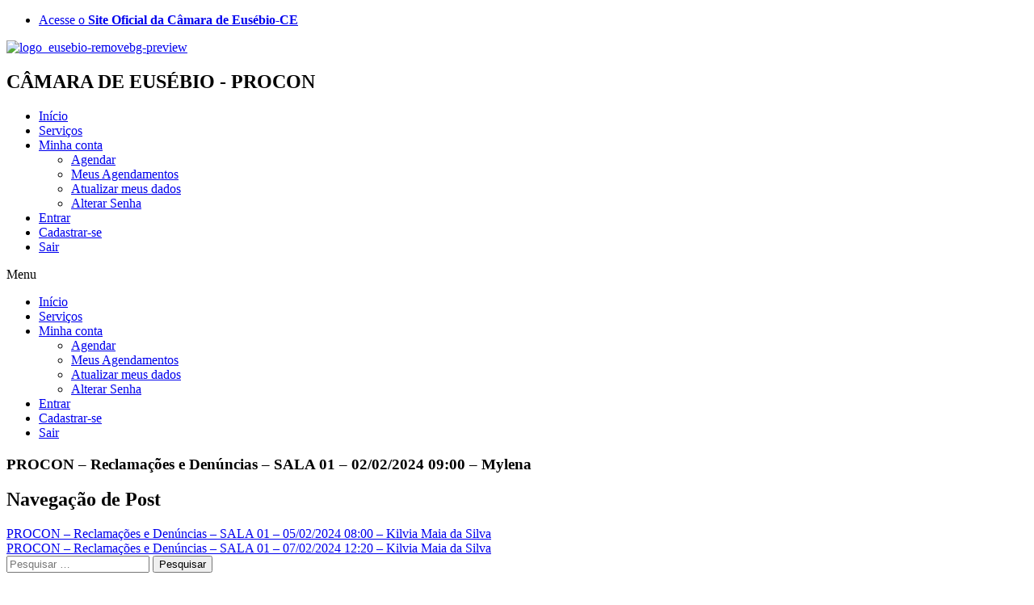

--- FILE ---
content_type: text/html; charset=UTF-8
request_url: https://proconcmeusebio.sistemassc.com.br/agendamento/procon-reclamacoes-e-denuncias-sala-01-02-02-2024-0900-mylena
body_size: 20025
content:
<!DOCTYPE html>
<html lang="pt-BR">
<head>
	<meta charset="UTF-8">
	<meta name="viewport" content="width=device-width, initial-scale=1.0, viewport-fit=cover" />		<title>PROCON &#8211; Reclamações e Denúncias &#8211; SALA 01 &#8211; 02/02/2024 09:00 &#8211; Mylena &#8211; PROCON DE EUSÉBIO</title>
<meta name='robots' content='max-image-preview:large' />
<link rel='dns-prefetch' href='//code.responsivevoice.org' />
<link rel="alternate" type="application/rss+xml" title="Feed para PROCON DE EUSÉBIO &raquo;" href="https://proconcmeusebio.sistemassc.com.br/feed" />
<link rel="alternate" type="application/rss+xml" title="Feed de comentários para PROCON DE EUSÉBIO &raquo;" href="https://proconcmeusebio.sistemassc.com.br/comments/feed" />
<script type="text/javascript">
/* <![CDATA[ */
window._wpemojiSettings = {"baseUrl":"https:\/\/s.w.org\/images\/core\/emoji\/14.0.0\/72x72\/","ext":".png","svgUrl":"https:\/\/s.w.org\/images\/core\/emoji\/14.0.0\/svg\/","svgExt":".svg","source":{"concatemoji":"https:\/\/proconcmeusebio.sistemassc.com.br\/wp-includes\/js\/wp-emoji-release.min.js?ver=6.4.7"}};
/*! This file is auto-generated */
!function(i,n){var o,s,e;function c(e){try{var t={supportTests:e,timestamp:(new Date).valueOf()};sessionStorage.setItem(o,JSON.stringify(t))}catch(e){}}function p(e,t,n){e.clearRect(0,0,e.canvas.width,e.canvas.height),e.fillText(t,0,0);var t=new Uint32Array(e.getImageData(0,0,e.canvas.width,e.canvas.height).data),r=(e.clearRect(0,0,e.canvas.width,e.canvas.height),e.fillText(n,0,0),new Uint32Array(e.getImageData(0,0,e.canvas.width,e.canvas.height).data));return t.every(function(e,t){return e===r[t]})}function u(e,t,n){switch(t){case"flag":return n(e,"\ud83c\udff3\ufe0f\u200d\u26a7\ufe0f","\ud83c\udff3\ufe0f\u200b\u26a7\ufe0f")?!1:!n(e,"\ud83c\uddfa\ud83c\uddf3","\ud83c\uddfa\u200b\ud83c\uddf3")&&!n(e,"\ud83c\udff4\udb40\udc67\udb40\udc62\udb40\udc65\udb40\udc6e\udb40\udc67\udb40\udc7f","\ud83c\udff4\u200b\udb40\udc67\u200b\udb40\udc62\u200b\udb40\udc65\u200b\udb40\udc6e\u200b\udb40\udc67\u200b\udb40\udc7f");case"emoji":return!n(e,"\ud83e\udef1\ud83c\udffb\u200d\ud83e\udef2\ud83c\udfff","\ud83e\udef1\ud83c\udffb\u200b\ud83e\udef2\ud83c\udfff")}return!1}function f(e,t,n){var r="undefined"!=typeof WorkerGlobalScope&&self instanceof WorkerGlobalScope?new OffscreenCanvas(300,150):i.createElement("canvas"),a=r.getContext("2d",{willReadFrequently:!0}),o=(a.textBaseline="top",a.font="600 32px Arial",{});return e.forEach(function(e){o[e]=t(a,e,n)}),o}function t(e){var t=i.createElement("script");t.src=e,t.defer=!0,i.head.appendChild(t)}"undefined"!=typeof Promise&&(o="wpEmojiSettingsSupports",s=["flag","emoji"],n.supports={everything:!0,everythingExceptFlag:!0},e=new Promise(function(e){i.addEventListener("DOMContentLoaded",e,{once:!0})}),new Promise(function(t){var n=function(){try{var e=JSON.parse(sessionStorage.getItem(o));if("object"==typeof e&&"number"==typeof e.timestamp&&(new Date).valueOf()<e.timestamp+604800&&"object"==typeof e.supportTests)return e.supportTests}catch(e){}return null}();if(!n){if("undefined"!=typeof Worker&&"undefined"!=typeof OffscreenCanvas&&"undefined"!=typeof URL&&URL.createObjectURL&&"undefined"!=typeof Blob)try{var e="postMessage("+f.toString()+"("+[JSON.stringify(s),u.toString(),p.toString()].join(",")+"));",r=new Blob([e],{type:"text/javascript"}),a=new Worker(URL.createObjectURL(r),{name:"wpTestEmojiSupports"});return void(a.onmessage=function(e){c(n=e.data),a.terminate(),t(n)})}catch(e){}c(n=f(s,u,p))}t(n)}).then(function(e){for(var t in e)n.supports[t]=e[t],n.supports.everything=n.supports.everything&&n.supports[t],"flag"!==t&&(n.supports.everythingExceptFlag=n.supports.everythingExceptFlag&&n.supports[t]);n.supports.everythingExceptFlag=n.supports.everythingExceptFlag&&!n.supports.flag,n.DOMReady=!1,n.readyCallback=function(){n.DOMReady=!0}}).then(function(){return e}).then(function(){var e;n.supports.everything||(n.readyCallback(),(e=n.source||{}).concatemoji?t(e.concatemoji):e.wpemoji&&e.twemoji&&(t(e.twemoji),t(e.wpemoji)))}))}((window,document),window._wpemojiSettings);
/* ]]> */
</script>

<style id='wp-emoji-styles-inline-css' type='text/css'>

	img.wp-smiley, img.emoji {
		display: inline !important;
		border: none !important;
		box-shadow: none !important;
		height: 1em !important;
		width: 1em !important;
		margin: 0 0.07em !important;
		vertical-align: -0.1em !important;
		background: none !important;
		padding: 0 !important;
	}
</style>
<link rel='stylesheet' id='wp-block-library-css' href='https://proconcmeusebio.sistemassc.com.br/wp-includes/css/dist/block-library/style.min.css?ver=6.4.7' type='text/css' media='all' />
<style id='classic-theme-styles-inline-css' type='text/css'>
/*! This file is auto-generated */
.wp-block-button__link{color:#fff;background-color:#32373c;border-radius:9999px;box-shadow:none;text-decoration:none;padding:calc(.667em + 2px) calc(1.333em + 2px);font-size:1.125em}.wp-block-file__button{background:#32373c;color:#fff;text-decoration:none}
</style>
<style id='global-styles-inline-css' type='text/css'>
body{--wp--preset--color--black: #000000;--wp--preset--color--cyan-bluish-gray: #abb8c3;--wp--preset--color--white: #ffffff;--wp--preset--color--pale-pink: #f78da7;--wp--preset--color--vivid-red: #cf2e2e;--wp--preset--color--luminous-vivid-orange: #ff6900;--wp--preset--color--luminous-vivid-amber: #fcb900;--wp--preset--color--light-green-cyan: #7bdcb5;--wp--preset--color--vivid-green-cyan: #00d084;--wp--preset--color--pale-cyan-blue: #8ed1fc;--wp--preset--color--vivid-cyan-blue: #0693e3;--wp--preset--color--vivid-purple: #9b51e0;--wp--preset--gradient--vivid-cyan-blue-to-vivid-purple: linear-gradient(135deg,rgba(6,147,227,1) 0%,rgb(155,81,224) 100%);--wp--preset--gradient--light-green-cyan-to-vivid-green-cyan: linear-gradient(135deg,rgb(122,220,180) 0%,rgb(0,208,130) 100%);--wp--preset--gradient--luminous-vivid-amber-to-luminous-vivid-orange: linear-gradient(135deg,rgba(252,185,0,1) 0%,rgba(255,105,0,1) 100%);--wp--preset--gradient--luminous-vivid-orange-to-vivid-red: linear-gradient(135deg,rgba(255,105,0,1) 0%,rgb(207,46,46) 100%);--wp--preset--gradient--very-light-gray-to-cyan-bluish-gray: linear-gradient(135deg,rgb(238,238,238) 0%,rgb(169,184,195) 100%);--wp--preset--gradient--cool-to-warm-spectrum: linear-gradient(135deg,rgb(74,234,220) 0%,rgb(151,120,209) 20%,rgb(207,42,186) 40%,rgb(238,44,130) 60%,rgb(251,105,98) 80%,rgb(254,248,76) 100%);--wp--preset--gradient--blush-light-purple: linear-gradient(135deg,rgb(255,206,236) 0%,rgb(152,150,240) 100%);--wp--preset--gradient--blush-bordeaux: linear-gradient(135deg,rgb(254,205,165) 0%,rgb(254,45,45) 50%,rgb(107,0,62) 100%);--wp--preset--gradient--luminous-dusk: linear-gradient(135deg,rgb(255,203,112) 0%,rgb(199,81,192) 50%,rgb(65,88,208) 100%);--wp--preset--gradient--pale-ocean: linear-gradient(135deg,rgb(255,245,203) 0%,rgb(182,227,212) 50%,rgb(51,167,181) 100%);--wp--preset--gradient--electric-grass: linear-gradient(135deg,rgb(202,248,128) 0%,rgb(113,206,126) 100%);--wp--preset--gradient--midnight: linear-gradient(135deg,rgb(2,3,129) 0%,rgb(40,116,252) 100%);--wp--preset--font-size--small: 13px;--wp--preset--font-size--medium: 20px;--wp--preset--font-size--large: 36px;--wp--preset--font-size--x-large: 42px;--wp--preset--spacing--20: 0.44rem;--wp--preset--spacing--30: 0.67rem;--wp--preset--spacing--40: 1rem;--wp--preset--spacing--50: 1.5rem;--wp--preset--spacing--60: 2.25rem;--wp--preset--spacing--70: 3.38rem;--wp--preset--spacing--80: 5.06rem;--wp--preset--shadow--natural: 6px 6px 9px rgba(0, 0, 0, 0.2);--wp--preset--shadow--deep: 12px 12px 50px rgba(0, 0, 0, 0.4);--wp--preset--shadow--sharp: 6px 6px 0px rgba(0, 0, 0, 0.2);--wp--preset--shadow--outlined: 6px 6px 0px -3px rgba(255, 255, 255, 1), 6px 6px rgba(0, 0, 0, 1);--wp--preset--shadow--crisp: 6px 6px 0px rgba(0, 0, 0, 1);}:where(.is-layout-flex){gap: 0.5em;}:where(.is-layout-grid){gap: 0.5em;}body .is-layout-flow > .alignleft{float: left;margin-inline-start: 0;margin-inline-end: 2em;}body .is-layout-flow > .alignright{float: right;margin-inline-start: 2em;margin-inline-end: 0;}body .is-layout-flow > .aligncenter{margin-left: auto !important;margin-right: auto !important;}body .is-layout-constrained > .alignleft{float: left;margin-inline-start: 0;margin-inline-end: 2em;}body .is-layout-constrained > .alignright{float: right;margin-inline-start: 2em;margin-inline-end: 0;}body .is-layout-constrained > .aligncenter{margin-left: auto !important;margin-right: auto !important;}body .is-layout-constrained > :where(:not(.alignleft):not(.alignright):not(.alignfull)){max-width: var(--wp--style--global--content-size);margin-left: auto !important;margin-right: auto !important;}body .is-layout-constrained > .alignwide{max-width: var(--wp--style--global--wide-size);}body .is-layout-flex{display: flex;}body .is-layout-flex{flex-wrap: wrap;align-items: center;}body .is-layout-flex > *{margin: 0;}body .is-layout-grid{display: grid;}body .is-layout-grid > *{margin: 0;}:where(.wp-block-columns.is-layout-flex){gap: 2em;}:where(.wp-block-columns.is-layout-grid){gap: 2em;}:where(.wp-block-post-template.is-layout-flex){gap: 1.25em;}:where(.wp-block-post-template.is-layout-grid){gap: 1.25em;}.has-black-color{color: var(--wp--preset--color--black) !important;}.has-cyan-bluish-gray-color{color: var(--wp--preset--color--cyan-bluish-gray) !important;}.has-white-color{color: var(--wp--preset--color--white) !important;}.has-pale-pink-color{color: var(--wp--preset--color--pale-pink) !important;}.has-vivid-red-color{color: var(--wp--preset--color--vivid-red) !important;}.has-luminous-vivid-orange-color{color: var(--wp--preset--color--luminous-vivid-orange) !important;}.has-luminous-vivid-amber-color{color: var(--wp--preset--color--luminous-vivid-amber) !important;}.has-light-green-cyan-color{color: var(--wp--preset--color--light-green-cyan) !important;}.has-vivid-green-cyan-color{color: var(--wp--preset--color--vivid-green-cyan) !important;}.has-pale-cyan-blue-color{color: var(--wp--preset--color--pale-cyan-blue) !important;}.has-vivid-cyan-blue-color{color: var(--wp--preset--color--vivid-cyan-blue) !important;}.has-vivid-purple-color{color: var(--wp--preset--color--vivid-purple) !important;}.has-black-background-color{background-color: var(--wp--preset--color--black) !important;}.has-cyan-bluish-gray-background-color{background-color: var(--wp--preset--color--cyan-bluish-gray) !important;}.has-white-background-color{background-color: var(--wp--preset--color--white) !important;}.has-pale-pink-background-color{background-color: var(--wp--preset--color--pale-pink) !important;}.has-vivid-red-background-color{background-color: var(--wp--preset--color--vivid-red) !important;}.has-luminous-vivid-orange-background-color{background-color: var(--wp--preset--color--luminous-vivid-orange) !important;}.has-luminous-vivid-amber-background-color{background-color: var(--wp--preset--color--luminous-vivid-amber) !important;}.has-light-green-cyan-background-color{background-color: var(--wp--preset--color--light-green-cyan) !important;}.has-vivid-green-cyan-background-color{background-color: var(--wp--preset--color--vivid-green-cyan) !important;}.has-pale-cyan-blue-background-color{background-color: var(--wp--preset--color--pale-cyan-blue) !important;}.has-vivid-cyan-blue-background-color{background-color: var(--wp--preset--color--vivid-cyan-blue) !important;}.has-vivid-purple-background-color{background-color: var(--wp--preset--color--vivid-purple) !important;}.has-black-border-color{border-color: var(--wp--preset--color--black) !important;}.has-cyan-bluish-gray-border-color{border-color: var(--wp--preset--color--cyan-bluish-gray) !important;}.has-white-border-color{border-color: var(--wp--preset--color--white) !important;}.has-pale-pink-border-color{border-color: var(--wp--preset--color--pale-pink) !important;}.has-vivid-red-border-color{border-color: var(--wp--preset--color--vivid-red) !important;}.has-luminous-vivid-orange-border-color{border-color: var(--wp--preset--color--luminous-vivid-orange) !important;}.has-luminous-vivid-amber-border-color{border-color: var(--wp--preset--color--luminous-vivid-amber) !important;}.has-light-green-cyan-border-color{border-color: var(--wp--preset--color--light-green-cyan) !important;}.has-vivid-green-cyan-border-color{border-color: var(--wp--preset--color--vivid-green-cyan) !important;}.has-pale-cyan-blue-border-color{border-color: var(--wp--preset--color--pale-cyan-blue) !important;}.has-vivid-cyan-blue-border-color{border-color: var(--wp--preset--color--vivid-cyan-blue) !important;}.has-vivid-purple-border-color{border-color: var(--wp--preset--color--vivid-purple) !important;}.has-vivid-cyan-blue-to-vivid-purple-gradient-background{background: var(--wp--preset--gradient--vivid-cyan-blue-to-vivid-purple) !important;}.has-light-green-cyan-to-vivid-green-cyan-gradient-background{background: var(--wp--preset--gradient--light-green-cyan-to-vivid-green-cyan) !important;}.has-luminous-vivid-amber-to-luminous-vivid-orange-gradient-background{background: var(--wp--preset--gradient--luminous-vivid-amber-to-luminous-vivid-orange) !important;}.has-luminous-vivid-orange-to-vivid-red-gradient-background{background: var(--wp--preset--gradient--luminous-vivid-orange-to-vivid-red) !important;}.has-very-light-gray-to-cyan-bluish-gray-gradient-background{background: var(--wp--preset--gradient--very-light-gray-to-cyan-bluish-gray) !important;}.has-cool-to-warm-spectrum-gradient-background{background: var(--wp--preset--gradient--cool-to-warm-spectrum) !important;}.has-blush-light-purple-gradient-background{background: var(--wp--preset--gradient--blush-light-purple) !important;}.has-blush-bordeaux-gradient-background{background: var(--wp--preset--gradient--blush-bordeaux) !important;}.has-luminous-dusk-gradient-background{background: var(--wp--preset--gradient--luminous-dusk) !important;}.has-pale-ocean-gradient-background{background: var(--wp--preset--gradient--pale-ocean) !important;}.has-electric-grass-gradient-background{background: var(--wp--preset--gradient--electric-grass) !important;}.has-midnight-gradient-background{background: var(--wp--preset--gradient--midnight) !important;}.has-small-font-size{font-size: var(--wp--preset--font-size--small) !important;}.has-medium-font-size{font-size: var(--wp--preset--font-size--medium) !important;}.has-large-font-size{font-size: var(--wp--preset--font-size--large) !important;}.has-x-large-font-size{font-size: var(--wp--preset--font-size--x-large) !important;}
.wp-block-navigation a:where(:not(.wp-element-button)){color: inherit;}
:where(.wp-block-post-template.is-layout-flex){gap: 1.25em;}:where(.wp-block-post-template.is-layout-grid){gap: 1.25em;}
:where(.wp-block-columns.is-layout-flex){gap: 2em;}:where(.wp-block-columns.is-layout-grid){gap: 2em;}
.wp-block-pullquote{font-size: 1.5em;line-height: 1.6;}
</style>
<link rel='stylesheet' id='rv-style-css' href='https://proconcmeusebio.sistemassc.com.br/wp-content/plugins/responsivevoice-text-to-speech/includes/css/responsivevoice.css?ver=6.4.7' type='text/css' media='all' />
<link rel='stylesheet' id='ppress-frontend-css' href='https://proconcmeusebio.sistemassc.com.br/wp-content/plugins/wp-user-avatar/assets/css/frontend.min.css?ver=4.13.4' type='text/css' media='all' />
<link rel='stylesheet' id='ppress-flatpickr-css' href='https://proconcmeusebio.sistemassc.com.br/wp-content/plugins/wp-user-avatar/assets/flatpickr/flatpickr.min.css?ver=4.13.4' type='text/css' media='all' />
<link rel='stylesheet' id='ppress-select2-css' href='https://proconcmeusebio.sistemassc.com.br/wp-content/plugins/wp-user-avatar/assets/select2/select2.min.css?ver=6.4.7' type='text/css' media='all' />
<link rel='stylesheet' id='wp-bootstrap-starter-bootstrap-css-css' href='https://proconcmeusebio.sistemassc.com.br/wp-content/themes/wp-bootstrap-starter/inc/assets/css/bootstrap.min.css?ver=6.4.7' type='text/css' media='all' />
<link rel='stylesheet' id='wp-bootstrap-starter-fontawesome-cdn-css' href='https://proconcmeusebio.sistemassc.com.br/wp-content/themes/wp-bootstrap-starter/inc/assets/css/fontawesome.min.css?ver=6.4.7' type='text/css' media='all' />
<link rel='stylesheet' id='wp-bootstrap-starter-style-css' href='https://proconcmeusebio.sistemassc.com.br/wp-content/themes/wp-bootstrap-starter/style.css?ver=6.4.7' type='text/css' media='all' />
<link rel='stylesheet' id='elementor-icons-css' href='https://proconcmeusebio.sistemassc.com.br/wp-content/plugins/elementor/assets/lib/eicons/css/elementor-icons.min.css?ver=5.23.0' type='text/css' media='all' />
<link rel='stylesheet' id='elementor-frontend-css' href='https://proconcmeusebio.sistemassc.com.br/wp-content/plugins/elementor/assets/css/frontend.min.css?ver=3.16.6' type='text/css' media='all' />
<link rel='stylesheet' id='swiper-css' href='https://proconcmeusebio.sistemassc.com.br/wp-content/plugins/elementor/assets/lib/swiper/css/swiper.min.css?ver=5.3.6' type='text/css' media='all' />
<link rel='stylesheet' id='elementor-post-8-css' href='https://proconcmeusebio.sistemassc.com.br/wp-content/uploads/elementor/css/post-8.css?ver=1698092983' type='text/css' media='all' />
<link rel='stylesheet' id='elementor-pro-css' href='https://proconcmeusebio.sistemassc.com.br/wp-content/plugins/elementor-pro/assets/css/frontend.min.css?ver=3.4.1' type='text/css' media='all' />
<link rel='stylesheet' id='elementor-global-css' href='https://proconcmeusebio.sistemassc.com.br/wp-content/uploads/elementor/css/global.css?ver=1698092983' type='text/css' media='all' />
<link rel='stylesheet' id='elementor-post-3416-css' href='https://proconcmeusebio.sistemassc.com.br/wp-content/uploads/elementor/css/post-3416.css?ver=1768410671' type='text/css' media='all' />
<link rel='stylesheet' id='elementor-post-289-css' href='https://proconcmeusebio.sistemassc.com.br/wp-content/uploads/elementor/css/post-289.css?ver=1768413764' type='text/css' media='all' />
<link rel='stylesheet' id='google-fonts-1-css' href='https://fonts.googleapis.com/css?family=Roboto%3A100%2C100italic%2C200%2C200italic%2C300%2C300italic%2C400%2C400italic%2C500%2C500italic%2C600%2C600italic%2C700%2C700italic%2C800%2C800italic%2C900%2C900italic%7CRoboto+Slab%3A100%2C100italic%2C200%2C200italic%2C300%2C300italic%2C400%2C400italic%2C500%2C500italic%2C600%2C600italic%2C700%2C700italic%2C800%2C800italic%2C900%2C900italic%7CMontserrat%3A100%2C100italic%2C200%2C200italic%2C300%2C300italic%2C400%2C400italic%2C500%2C500italic%2C600%2C600italic%2C700%2C700italic%2C800%2C800italic%2C900%2C900italic&#038;display=auto&#038;ver=6.4.7' type='text/css' media='all' />
<link rel='stylesheet' id='elementor-icons-shared-0-css' href='https://proconcmeusebio.sistemassc.com.br/wp-content/plugins/elementor/assets/lib/font-awesome/css/fontawesome.min.css?ver=5.15.3' type='text/css' media='all' />
<link rel='stylesheet' id='elementor-icons-fa-solid-css' href='https://proconcmeusebio.sistemassc.com.br/wp-content/plugins/elementor/assets/lib/font-awesome/css/solid.min.css?ver=5.15.3' type='text/css' media='all' />
<link rel="preconnect" href="https://fonts.gstatic.com/" crossorigin><script type="text/javascript" src="https://proconcmeusebio.sistemassc.com.br/wp-includes/js/jquery/jquery.min.js?ver=3.7.1" id="jquery-core-js"></script>
<script type="text/javascript" src="https://proconcmeusebio.sistemassc.com.br/wp-includes/js/jquery/jquery-migrate.min.js?ver=3.4.1" id="jquery-migrate-js"></script>
<script type="text/javascript" src="https://proconcmeusebio.sistemassc.com.br/wp-content/plugins/miniorange-login-openid/includes/js/mo_openid_jquery.cookie.min.js?ver=6.4.7" id="js-cookie-script-js"></script>
<script type="text/javascript" src="https://proconcmeusebio.sistemassc.com.br/wp-content/plugins/miniorange-login-openid/includes/js/mo-openid-social_login.js?ver=6.4.7" id="mo-social-login-script-js"></script>
<script type="text/javascript" src="https://code.responsivevoice.org/1.8.3/responsivevoice.js?source=wp-plugin&amp;key=ROhbEL0g&amp;ver=6.4.7" id="responsive-voice-js"></script>
<script type="text/javascript" src="https://proconcmeusebio.sistemassc.com.br/wp-content/plugins/wp-user-avatar/assets/flatpickr/flatpickr.min.js?ver=4.13.4" id="ppress-flatpickr-js"></script>
<script type="text/javascript" src="https://proconcmeusebio.sistemassc.com.br/wp-content/plugins/wp-user-avatar/assets/select2/select2.min.js?ver=4.13.4" id="ppress-select2-js"></script>
<!--[if lt IE 9]>
<script type="text/javascript" src="https://proconcmeusebio.sistemassc.com.br/wp-content/themes/wp-bootstrap-starter/inc/assets/js/html5.js?ver=3.7.0" id="html5hiv-js"></script>
<![endif]-->
<link rel="https://api.w.org/" href="https://proconcmeusebio.sistemassc.com.br/wp-json/" /><link rel="alternate" type="application/json" href="https://proconcmeusebio.sistemassc.com.br/wp-json/wp/v2/agendamento/7058" /><link rel="EditURI" type="application/rsd+xml" title="RSD" href="https://proconcmeusebio.sistemassc.com.br/xmlrpc.php?rsd" />
<meta name="generator" content="WordPress 6.4.7" />
<link rel="canonical" href="https://proconcmeusebio.sistemassc.com.br/agendamento/procon-reclamacoes-e-denuncias-sala-01-02-02-2024-0900-mylena" />
<link rel='shortlink' href='https://proconcmeusebio.sistemassc.com.br/?p=7058' />
<link rel="alternate" type="application/json+oembed" href="https://proconcmeusebio.sistemassc.com.br/wp-json/oembed/1.0/embed?url=https%3A%2F%2Fproconcmeusebio.sistemassc.com.br%2Fagendamento%2Fprocon-reclamacoes-e-denuncias-sala-01-02-02-2024-0900-mylena" />
<link rel="alternate" type="text/xml+oembed" href="https://proconcmeusebio.sistemassc.com.br/wp-json/oembed/1.0/embed?url=https%3A%2F%2Fproconcmeusebio.sistemassc.com.br%2Fagendamento%2Fprocon-reclamacoes-e-denuncias-sala-01-02-02-2024-0900-mylena&#038;format=xml" />
<style>

	:root {
		--color-atendimento-vermelho				: #CF1919;
		--color-atendimento-laranja					: #DF7406;
		--color-atendimento-amarelo					: #FFDE14;
		--color-atendimento-verde					: #1ABC9C;
		--color-atendimento-azul					: #0B8EA0;

		--txt-font-color-bg-dark: #fff;
	}

	.atendimento-bg-vermelho {
		background: var(--color-atendimento-vermelho) !important;	
		color: var(--txt-font-color-bg-dark) !important;	
	}
	.atendimento-bg-laranja {
		background: var(--color-atendimento-laranja) !important;
		color: var(--txt-font-color-bg-dark) !important;
	}
	.atendimento-bg-amarelo {
		background: var(--color-atendimento-amarelo) !important;	
	}
	.atendimento-bg-verde {
		background: var(--color-atendimento-verde) !important;	
		color: var(--txt-font-color-bg-dark) !important;
	}
	.atendimento-bg-azul {
		background: var(--color-atendimento-azul) !important;
		color: var(--txt-font-color-bg-dark) !important;
	}

	.display-5 {
		font-size:2rem;
		font-weight: 300;
		line-height: 1.2;
	}
	
	.col-c-8{
		width: 12.5%;
	}
	.col-c-33{
		width: 33.3%;
	}
	.col-c-50{
		width: 50%;
	}
	.img-50px{
		height: 50px !important;
	}
	
		
	/* https://stackoverflow.com/questions/16344354/how-to-make-blinking-flashing-text-with-css-3 */
	.blink_me {
		animation: blinker 1s linear infinite;
	}
	@keyframes blinker {
		50% {
			opacity: 0;
		}
	}
	/*--------------------------------------------------------------------------------------------*/
	
</style>

<style>
	
	:root {
		--color-confitec-primary					: #007c1e;
		--color-confitec-primary-light				: #2C9346;
		--color-confitec-primary-light-transparent	: #2C934651;
		--color-confitec-primary-dark				: #004A12;
		--color-confitec-primary-dark-transparent	: #004A1251;
		
		--btn-confitec-default-font-color: #fff;
	}
	
	.text-confitec-primary,
	.text-link-confitec-primary {
		color: var(--color-confitec-primary) !important;	
	}
	
	.text-link-confitec-primary:hover {
		color: var(--color-confitec-primary-light) !important;
	}
	
	.text-link-confitec-primary:active {
		color: var(--color-confitec-primary-dark) !important;	
	}
	
	.text-confitec-primary-light,
	.text-link-confitec-primary-light {	
		color: var(--color-confitec-primary-light) !important;
	}
	
	.text-link-confitec-primary-light:hover {	
		color: var(--color-confitec-primary-dark) !important;
	}
	
	.text-link-confitec-primary-light:active {	
		color: var(--color-confitec-primary-light) !important;
	}
	
	.bg-confitec-primary {
		background: var(--color-confitec-primary) !important;	
	}
	
	.btn-confitec-primary {
		color			: var(--btn-confitec-default-font-color)	!important;
		background		: var(--color-confitec-primary)				!important;
		border-color	: var(--color-confitec-primary)				!important;
	}
	
	.btn-confitec-primary:hover {
		background		: var(--color-confitec-primary-light) !important;
		border-color	: var(--color-confitec-primary-light) !important;
	}

	.btn-outline-confitec-primary {
		background		: none 							!important;
		color			: var(--color-confitec-primary)	!important;
		border-color	: var(--color-confitec-primary)	!important;
	}
	
	.btn-outline-confitec-primary:hover,
	.btn-outline-confitec-primary:active {
		background		: var(--color-confitec-primary)				!important;
		color			: var(--btn-confitec-default-font-color)	!important;
		border-color	: var(--color-confitec-primary)				!important;
	}
	
	.btn-outline-confitec-primary.roll-button-active {
		background		: var(--color-confitec-primary-light)				!important;
		color			: var(--btn-confitec-default-font-color)			!important;
		border-color	: var(--color-confitec-primary-light)				!important;
	}
	
	.btn-confitec-primary:active,
	.btn-confitec-primary:focus,
	.btn-outline-confitec-primary:active,
	.btn-outline-confitec-primary:focus,
	.btn-outline-confitec-primary.roll-button-active:hover {
		border-color	: var(--color-confitec-primary-light)							!important;
		outline-color	: var(--color-confitec-primary-light)							!important;
		box-shadow		: 0 0 0 .2rem var(--color-confitec-primary-light-transparent)	!important;
	}
	
</style>

<link rel="pingback" href="https://proconcmeusebio.sistemassc.com.br/xmlrpc.php">    <style type="text/css">
        #page-sub-header { background: #fff; }
    </style>
    <meta name="generator" content="Elementor 3.16.6; features: e_dom_optimization, e_optimized_assets_loading, additional_custom_breakpoints; settings: css_print_method-external, google_font-enabled, font_display-auto">
<style type="text/css">.recentcomments a{display:inline !important;padding:0 !important;margin:0 !important;}</style><link rel="icon" href="https://proconcmeusebio.sistemassc.com.br/wp-content/uploads/2026/01/cropped-1768394660744-32x32.png" sizes="32x32" />
<link rel="icon" href="https://proconcmeusebio.sistemassc.com.br/wp-content/uploads/2026/01/cropped-1768394660744-192x192.png" sizes="192x192" />
<link rel="apple-touch-icon" href="https://proconcmeusebio.sistemassc.com.br/wp-content/uploads/2026/01/cropped-1768394660744-180x180.png" />
<meta name="msapplication-TileImage" content="https://proconcmeusebio.sistemassc.com.br/wp-content/uploads/2026/01/cropped-1768394660744-270x270.png" />
</head>
<body class="agendamento-template-default single single-agendamento postid-7058 elementor-default elementor-kit-8">

		<div data-elementor-type="header" data-elementor-id="3416" class="elementor elementor-3416 elementor-location-header">
		<div class="elementor-section-wrap">
					<section class="elementor-section elementor-top-section elementor-element elementor-element-3dfea335 elementor-section-height-min-height elementor-section-items-stretch elementor-section-boxed elementor-section-height-default" data-id="3dfea335" data-element_type="section" data-settings="{&quot;sticky&quot;:&quot;top&quot;,&quot;background_background&quot;:&quot;classic&quot;,&quot;motion_fx_motion_fx_scrolling&quot;:&quot;yes&quot;,&quot;motion_fx_devices&quot;:[&quot;desktop&quot;,&quot;tablet&quot;,&quot;mobile&quot;],&quot;sticky_on&quot;:[&quot;desktop&quot;,&quot;tablet&quot;,&quot;mobile&quot;],&quot;sticky_offset&quot;:0,&quot;sticky_effects_offset&quot;:0}">
						<div class="elementor-container elementor-column-gap-no">
					<div class="elementor-column elementor-col-100 elementor-top-column elementor-element elementor-element-9e01f6a" data-id="9e01f6a" data-element_type="column">
			<div class="elementor-widget-wrap elementor-element-populated">
								<div class="elementor-element elementor-element-c9c1bc3 elementor-align-center elementor-icon-list--layout-traditional elementor-list-item-link-full_width elementor-widget elementor-widget-icon-list" data-id="c9c1bc3" data-element_type="widget" data-widget_type="icon-list.default">
				<div class="elementor-widget-container">
					<ul class="elementor-icon-list-items">
							<li class="elementor-icon-list-item">
											<a href="https://cmeusebio.ce.gov.br/" rel="nofollow">

												<span class="elementor-icon-list-icon">
							<i aria-hidden="true" class="fas fa-globe-americas"></i>						</span>
										<span class="elementor-icon-list-text">Acesse o <b>Site Oficial da Câmara de Eusébio-CE</b></span>
											</a>
									</li>
						</ul>
				</div>
				</div>
					</div>
		</div>
							</div>
		</section>
				<section class="elementor-section elementor-top-section elementor-element elementor-element-49db503 elementor-section-height-min-height elementor-section-boxed elementor-section-height-default elementor-section-items-middle" data-id="49db503" data-element_type="section" data-settings="{&quot;background_background&quot;:&quot;classic&quot;}">
							<div class="elementor-background-overlay"></div>
							<div class="elementor-container elementor-column-gap-default">
					<div class="elementor-column elementor-col-100 elementor-top-column elementor-element elementor-element-65f1b15" data-id="65f1b15" data-element_type="column" data-settings="{&quot;background_background&quot;:&quot;classic&quot;}">
			<div class="elementor-widget-wrap elementor-element-populated">
								<div class="elementor-element elementor-element-1477a32 elementor-widget elementor-widget-image" data-id="1477a32" data-element_type="widget" data-widget_type="image.default">
				<div class="elementor-widget-container">
																<a href="/">
							<img src="https://proconcmeusebio.sistemassc.com.br/wp-content/uploads/elementor/thumbs/logo_eusebio-removebg-preview-rhn4agij391zh1q9s84s5k8lz462bpzm4ng6eqfvnk.png" title="logo_eusebio-removebg-preview" alt="logo_eusebio-removebg-preview" class="elementor-animation-push" loading="lazy" />								</a>
															</div>
				</div>
					</div>
		</div>
							</div>
		</section>
				<section class="elementor-section elementor-top-section elementor-element elementor-element-21271cb elementor-section-height-min-height elementor-section-items-stretch elementor-section-full_width elementor-section-height-default" data-id="21271cb" data-element_type="section" data-settings="{&quot;background_background&quot;:&quot;classic&quot;}">
						<div class="elementor-container elementor-column-gap-no">
					<div class="elementor-column elementor-col-33 elementor-top-column elementor-element elementor-element-1d6dcb6" data-id="1d6dcb6" data-element_type="column" data-settings="{&quot;background_background&quot;:&quot;classic&quot;}">
			<div class="elementor-widget-wrap">
									</div>
		</div>
				<div class="elementor-column elementor-col-33 elementor-top-column elementor-element elementor-element-a920c88" data-id="a920c88" data-element_type="column" data-settings="{&quot;background_background&quot;:&quot;classic&quot;}">
			<div class="elementor-widget-wrap">
									</div>
		</div>
				<div class="elementor-column elementor-col-33 elementor-top-column elementor-element elementor-element-2ca5351" data-id="2ca5351" data-element_type="column" data-settings="{&quot;background_background&quot;:&quot;classic&quot;}">
			<div class="elementor-widget-wrap">
									</div>
		</div>
							</div>
		</section>
				<section class="elementor-section elementor-top-section elementor-element elementor-element-190125d elementor-section-height-min-height elementor-section-content-middle elementor-section-boxed elementor-section-height-default elementor-section-items-middle" data-id="190125d" data-element_type="section" data-settings="{&quot;background_background&quot;:&quot;gradient&quot;,&quot;sticky&quot;:&quot;top&quot;,&quot;sticky_on&quot;:[&quot;desktop&quot;,&quot;tablet&quot;,&quot;mobile&quot;],&quot;sticky_offset&quot;:0,&quot;sticky_effects_offset&quot;:0}">
						<div class="elementor-container elementor-column-gap-default">
					<div class="elementor-column elementor-col-50 elementor-top-column elementor-element elementor-element-3dae5d5" data-id="3dae5d5" data-element_type="column">
			<div class="elementor-widget-wrap elementor-element-populated">
								<div class="elementor-element elementor-element-8701e3c elementor-widget elementor-widget-heading" data-id="8701e3c" data-element_type="widget" data-widget_type="heading.default">
				<div class="elementor-widget-container">
			<h2 class="elementor-heading-title elementor-size-default">CÂMARA DE EUSÉBIO - PROCON</h2>		</div>
				</div>
					</div>
		</div>
				<div class="elementor-column elementor-col-50 elementor-top-column elementor-element elementor-element-765e331" data-id="765e331" data-element_type="column">
			<div class="elementor-widget-wrap elementor-element-populated">
								<div class="elementor-element elementor-element-0adb1bd elementor-nav-menu__align-right elementor-nav-menu--stretch elementor-nav-menu__text-align-center elementor-nav-menu--dropdown-tablet elementor-nav-menu--toggle elementor-nav-menu--burger elementor-widget elementor-widget-nav-menu" data-id="0adb1bd" data-element_type="widget" data-settings="{&quot;submenu_icon&quot;:{&quot;value&quot;:&quot;&lt;i class=\&quot;fas fa-chevron-down\&quot;&gt;&lt;\/i&gt;&quot;,&quot;library&quot;:&quot;fa-solid&quot;},&quot;full_width&quot;:&quot;stretch&quot;,&quot;layout&quot;:&quot;horizontal&quot;,&quot;toggle&quot;:&quot;burger&quot;}" data-widget_type="nav-menu.default">
				<div class="elementor-widget-container">
						<nav migration_allowed="1" migrated="0" role="navigation" class="elementor-nav-menu--main elementor-nav-menu__container elementor-nav-menu--layout-horizontal e--pointer-background e--animation-fade"><ul id="menu-1-0adb1bd" class="elementor-nav-menu"><li class="menu-item menu-item-type-post_type menu-item-object-page menu-item-home menu-item-3799"><a href="https://proconcmeusebio.sistemassc.com.br/" class="elementor-item">Início</a></li>
<li class="menu-item menu-item-type-post_type menu-item-object-page menu-item-6040"><a href="https://proconcmeusebio.sistemassc.com.br/servicos" class="elementor-item">Serviços</a></li>
<li class="menu-item menu-item-type-custom menu-item-object-custom menu-item-has-children menu-item-4568"><a href="#" class="elementor-item elementor-item-anchor">Minha conta</a>
<ul class="sub-menu elementor-nav-menu--dropdown">
	<li class="menu-item menu-item-type-post_type menu-item-object-page menu-item-4567"><a href="https://proconcmeusebio.sistemassc.com.br/central-de-agendamento" class="elementor-sub-item">Agendar</a></li>
	<li class="menu-item menu-item-type-post_type menu-item-object-page menu-item-4546"><a href="https://proconcmeusebio.sistemassc.com.br/agendamentos" class="elementor-sub-item">Meus Agendamentos</a></li>
	<li class="menu-item menu-item-type-post_type menu-item-object-page menu-item-6155"><a href="https://proconcmeusebio.sistemassc.com.br/atualizar-meus-dados" class="elementor-sub-item">Atualizar meus dados</a></li>
	<li class="menu-item menu-item-type-post_type menu-item-object-page menu-item-6156"><a href="https://proconcmeusebio.sistemassc.com.br/resetar-senha-cidadao" class="elementor-sub-item">Alterar Senha</a></li>
</ul>
</li>
<li class="menu-item menu-item-type-post_type menu-item-object-page menu-item-3803"><a href="https://proconcmeusebio.sistemassc.com.br/login-cidadao" class="elementor-item">Entrar</a></li>
<li class="menu-item menu-item-type-post_type menu-item-object-page menu-item-3807"><a href="https://proconcmeusebio.sistemassc.com.br/register-cidadao" class="elementor-item">Cadastrar-se</a></li>
<li class="menu-item menu-item-type-custom menu-item-object-custom menu-item-3811"><a href="/my-admin/?action=logout" class="elementor-item">Sair</a></li>
</ul></nav>
					<div class="elementor-menu-toggle" role="button" tabindex="0" aria-label="Alternar menu" aria-expanded="false">
			<i aria-hidden="true" role="presentation" class="eicon-menu-bar"></i>			<span class="elementor-screen-only">Menu</span>
		</div>
			<nav class="elementor-nav-menu--dropdown elementor-nav-menu__container" role="navigation" aria-hidden="true"><ul id="menu-2-0adb1bd" class="elementor-nav-menu"><li class="menu-item menu-item-type-post_type menu-item-object-page menu-item-home menu-item-3799"><a href="https://proconcmeusebio.sistemassc.com.br/" class="elementor-item" tabindex="-1">Início</a></li>
<li class="menu-item menu-item-type-post_type menu-item-object-page menu-item-6040"><a href="https://proconcmeusebio.sistemassc.com.br/servicos" class="elementor-item" tabindex="-1">Serviços</a></li>
<li class="menu-item menu-item-type-custom menu-item-object-custom menu-item-has-children menu-item-4568"><a href="#" class="elementor-item elementor-item-anchor" tabindex="-1">Minha conta</a>
<ul class="sub-menu elementor-nav-menu--dropdown">
	<li class="menu-item menu-item-type-post_type menu-item-object-page menu-item-4567"><a href="https://proconcmeusebio.sistemassc.com.br/central-de-agendamento" class="elementor-sub-item" tabindex="-1">Agendar</a></li>
	<li class="menu-item menu-item-type-post_type menu-item-object-page menu-item-4546"><a href="https://proconcmeusebio.sistemassc.com.br/agendamentos" class="elementor-sub-item" tabindex="-1">Meus Agendamentos</a></li>
	<li class="menu-item menu-item-type-post_type menu-item-object-page menu-item-6155"><a href="https://proconcmeusebio.sistemassc.com.br/atualizar-meus-dados" class="elementor-sub-item" tabindex="-1">Atualizar meus dados</a></li>
	<li class="menu-item menu-item-type-post_type menu-item-object-page menu-item-6156"><a href="https://proconcmeusebio.sistemassc.com.br/resetar-senha-cidadao" class="elementor-sub-item" tabindex="-1">Alterar Senha</a></li>
</ul>
</li>
<li class="menu-item menu-item-type-post_type menu-item-object-page menu-item-3803"><a href="https://proconcmeusebio.sistemassc.com.br/login-cidadao" class="elementor-item" tabindex="-1">Entrar</a></li>
<li class="menu-item menu-item-type-post_type menu-item-object-page menu-item-3807"><a href="https://proconcmeusebio.sistemassc.com.br/register-cidadao" class="elementor-item" tabindex="-1">Cadastrar-se</a></li>
<li class="menu-item menu-item-type-custom menu-item-object-custom menu-item-3811"><a href="/my-admin/?action=logout" class="elementor-item" tabindex="-1">Sair</a></li>
</ul></nav>
				</div>
				</div>
					</div>
		</div>
							</div>
		</section>
				</div>
		</div>
		
	<section id="primary" class="content-area col-sm-12 col-lg-8">
		<div id="main" class="site-main" role="main">

		
<article id="post-7058" class="post-7058 agendamento type-agendamento status-publish hentry">
	<div class="post-thumbnail">
			</div>
	<header class="entry-header">
		<h1 class="entry-title">PROCON &#8211; Reclamações e Denúncias &#8211; SALA 01 &#8211; 02/02/2024 09:00 &#8211; Mylena</h1>	</header><!-- .entry-header -->
	<div class="entry-content">
			</div><!-- .entry-content -->

	<footer class="entry-footer">
			</footer><!-- .entry-footer -->
</article><!-- #post-## -->

	<nav class="navigation post-navigation" aria-label="Posts">
		<h2 class="screen-reader-text">Navegação de Post</h2>
		<div class="nav-links"><div class="nav-previous"><a href="https://proconcmeusebio.sistemassc.com.br/agendamento/procon-reclamacoes-e-denuncias-sala-01-05-02-2024-0800-kilvia-maia-da-silva" rel="prev">PROCON &#8211; Reclamações e Denúncias &#8211; SALA 01 &#8211; 05/02/2024 08:00 &#8211; Kilvia Maia da Silva</a></div><div class="nav-next"><a href="https://proconcmeusebio.sistemassc.com.br/agendamento/procon-reclamacoes-e-denuncias-sala-01-07-02-2024-1220-kilvia-maia-da-silva" rel="next">PROCON &#8211; Reclamações e Denúncias &#8211; SALA 01 &#8211; 07/02/2024 12:20 &#8211; Kilvia Maia da Silva</a></div></div>
	</nav>
		</div><!-- #main -->
	</section><!-- #primary -->


<aside id="secondary" class="widget-area col-sm-12 col-lg-4" role="complementary">
	<section id="search-2" class="widget widget_search"><form role="search" method="get" class="search-form" action="https://proconcmeusebio.sistemassc.com.br/">
    <label>
        <input type="search" class="search-field form-control" placeholder="Pesquisar &hellip;" value="" name="s" title="Pesquisar por:">
    </label>
    <input type="submit" class="search-submit btn btn-default" value="Pesquisar">
</form>



</section><section id="recent-comments-2" class="widget widget_recent_comments"><h3 class="widget-title">Comentários</h3><ul id="recentcomments"></ul></section><section id="archives-2" class="widget widget_archive"><h3 class="widget-title">Arquivos</h3>
			<ul>
							</ul>

			</section><section id="categories-2" class="widget widget_categories"><h3 class="widget-title">Categorias</h3>
			<ul>
				<li class="cat-item-none">Nenhuma categoria</li>			</ul>

			</section><section id="meta-2" class="widget widget_meta"><h3 class="widget-title">Meta</h3>
		<ul>
			<li><a href="https://proconcmeusebio.sistemassc.com.br/register-cidadao">Cadastre-se</a></li>			<li><a href="https://proconcmeusebio.sistemassc.com.br/login-cidadao">Acessar</a></li>
			<li><a href="https://proconcmeusebio.sistemassc.com.br/feed">Feed de posts</a></li>
			<li><a href="https://proconcmeusebio.sistemassc.com.br/comments/feed">Feed de comentários</a></li>

			<li><a href="https://br.wordpress.org/">WordPress.org</a></li>
		</ul>

		</section></aside><!-- #secondary -->
		<div data-elementor-type="footer" data-elementor-id="289" class="elementor elementor-289 elementor-location-footer">
		<div class="elementor-section-wrap">
					<section class="elementor-section elementor-top-section elementor-element elementor-element-4e15b94 elementor-section-height-min-height elementor-section-boxed elementor-section-height-default elementor-section-items-middle" data-id="4e15b94" data-element_type="section" data-settings="{&quot;background_background&quot;:&quot;classic&quot;}">
						<div class="elementor-container elementor-column-gap-default">
					<div class="elementor-column elementor-col-100 elementor-top-column elementor-element elementor-element-5b2de7f" data-id="5b2de7f" data-element_type="column">
			<div class="elementor-widget-wrap">
									</div>
		</div>
							</div>
		</section>
				<section class="elementor-section elementor-top-section elementor-element elementor-element-26613c7 elementor-section-full_width elementor-section-height-min-height elementor-section-items-stretch elementor-section-content-middle elementor-section-height-default" data-id="26613c7" data-element_type="section" data-settings="{&quot;background_background&quot;:&quot;classic&quot;}">
						<div class="elementor-container elementor-column-gap-wider">
					<div class="elementor-column elementor-col-33 elementor-top-column elementor-element elementor-element-aaf839d" data-id="aaf839d" data-element_type="column" data-settings="{&quot;background_background&quot;:&quot;classic&quot;}">
			<div class="elementor-widget-wrap">
									</div>
		</div>
				<div class="elementor-column elementor-col-33 elementor-top-column elementor-element elementor-element-96c7ee1" data-id="96c7ee1" data-element_type="column" data-settings="{&quot;background_background&quot;:&quot;classic&quot;}">
			<div class="elementor-widget-wrap">
									</div>
		</div>
				<div class="elementor-column elementor-col-33 elementor-top-column elementor-element elementor-element-8c2cffa" data-id="8c2cffa" data-element_type="column" data-settings="{&quot;background_background&quot;:&quot;classic&quot;}">
			<div class="elementor-widget-wrap">
									</div>
		</div>
							</div>
		</section>
				<section class="elementor-section elementor-top-section elementor-element elementor-element-49e00e1 elementor-section-height-min-height elementor-section-boxed elementor-section-height-default elementor-section-items-middle" data-id="49e00e1" data-element_type="section" data-settings="{&quot;background_background&quot;:&quot;classic&quot;}">
						<div class="elementor-container elementor-column-gap-default">
					<div class="elementor-column elementor-col-33 elementor-top-column elementor-element elementor-element-0b0356c elementor-invisible" data-id="0b0356c" data-element_type="column" data-settings="{&quot;background_background&quot;:&quot;classic&quot;,&quot;animation&quot;:&quot;fadeInDown&quot;}">
			<div class="elementor-widget-wrap elementor-element-populated">
								<div class="elementor-element elementor-element-af7a2a0 elementor-widget__width-initial elementor-widget elementor-widget-image" data-id="af7a2a0" data-element_type="widget" data-widget_type="image.default">
				<div class="elementor-widget-container">
															<img src="https://proconcmeusebio.sistemassc.com.br/wp-content/uploads/elementor/thumbs/logo_eusebio-removebg-preview-rhn4agij391zh1q9s84s5k8lz462bpzm4ng6eqfvnk.png" title="logo_eusebio-removebg-preview" alt="logo_eusebio-removebg-preview" loading="lazy" />															</div>
				</div>
					</div>
		</div>
				<div class="elementor-column elementor-col-33 elementor-top-column elementor-element elementor-element-a0487e1 elementor-invisible" data-id="a0487e1" data-element_type="column" data-settings="{&quot;animation&quot;:&quot;fadeInDown&quot;}">
			<div class="elementor-widget-wrap elementor-element-populated">
								<div class="elementor-element elementor-element-1b4c933 elementor-mobile-align-left elementor-widget__width-initial elementor-list-item-link-full_width elementor-widget elementor-widget-icon-list" data-id="1b4c933" data-element_type="widget" data-widget_type="icon-list.default">
				<div class="elementor-widget-container">
					<ul class="elementor-icon-list-items">
							<li class="elementor-icon-list-item">
											<span class="elementor-icon-list-icon">
							<i aria-hidden="true" class="fas fa-info-circle"></i>						</span>
										<span class="elementor-icon-list-text">INSTITUCIONAL</span>
									</li>
								<li class="elementor-icon-list-item">
											<span class="elementor-icon-list-icon">
							<i aria-hidden="true" class="fas fa-building"></i>						</span>
										<span class="elementor-icon-list-text">PROCON CÂMARA</span>
									</li>
								<li class="elementor-icon-list-item">
											<span class="elementor-icon-list-icon">
							<i aria-hidden="true" class="fas fa-user-tie"></i>						</span>
										<span class="elementor-icon-list-text">Responsável: Rebeka Fontenele de Mesquita</span>
									</li>
						</ul>
				</div>
				</div>
				<div class="elementor-element elementor-element-6cd430f elementor-mobile-align-left elementor-widget__width-initial elementor-list-item-link-full_width elementor-widget elementor-widget-icon-list" data-id="6cd430f" data-element_type="widget" data-widget_type="icon-list.default">
				<div class="elementor-widget-container">
					<ul class="elementor-icon-list-items">
							<li class="elementor-icon-list-item">
										<span class="elementor-icon-list-text"></span>
									</li>
						</ul>
				</div>
				</div>
					</div>
		</div>
				<div class="elementor-column elementor-col-33 elementor-top-column elementor-element elementor-element-ad585e8 elementor-invisible" data-id="ad585e8" data-element_type="column" data-settings="{&quot;animation&quot;:&quot;fadeInDown&quot;}">
			<div class="elementor-widget-wrap elementor-element-populated">
								<div class="elementor-element elementor-element-af099a9 elementor-mobile-align-left elementor-widget__width-initial elementor-list-item-link-full_width elementor-widget elementor-widget-icon-list" data-id="af099a9" data-element_type="widget" data-widget_type="icon-list.default">
				<div class="elementor-widget-container">
					<ul class="elementor-icon-list-items">
							<li class="elementor-icon-list-item">
											<span class="elementor-icon-list-icon">
							<i aria-hidden="true" class="fas fa-copyright"></i>						</span>
										<span class="elementor-icon-list-text">CONTATOS</span>
									</li>
								<li class="elementor-icon-list-item">
											<span class="elementor-icon-list-icon">
							<i aria-hidden="true" class="fas fa-mail-bulk"></i>						</span>
										<span class="elementor-icon-list-text">E-mail: proconcamara@cmeusebio.ce.gov.br</span>
									</li>
								<li class="elementor-icon-list-item">
											<span class="elementor-icon-list-icon">
							<i aria-hidden="true" class="fas fa-phone-square-alt"></i>						</span>
										<span class="elementor-icon-list-text">Telefone: (85) 92002-4689</span>
									</li>
								<li class="elementor-icon-list-item">
											<span class="elementor-icon-list-icon">
							<i aria-hidden="true" class="fas fa-map-marker-alt"></i>						</span>
										<span class="elementor-icon-list-text">Agende Presencial: Av. Eduardo Sá, 50 – Centro, Eusébio – 61.760-510</span>
									</li>
						</ul>
				</div>
				</div>
					</div>
		</div>
							</div>
		</section>
				<section class="elementor-section elementor-top-section elementor-element elementor-element-b782ead elementor-section-height-min-height elementor-section-content-middle elementor-section-boxed elementor-section-height-default elementor-section-items-middle" data-id="b782ead" data-element_type="section" data-settings="{&quot;background_background&quot;:&quot;classic&quot;}">
						<div class="elementor-container elementor-column-gap-default">
					<div class="elementor-column elementor-col-100 elementor-top-column elementor-element elementor-element-cafe374" data-id="cafe374" data-element_type="column" data-settings="{&quot;background_background&quot;:&quot;classic&quot;}">
			<div class="elementor-widget-wrap elementor-element-populated">
								<div class="elementor-element elementor-element-45786fb elementor-widget elementor-widget-text-editor" data-id="45786fb" data-element_type="widget" data-widget_type="text-editor.default">
				<div class="elementor-widget-container">
							<p>Copyright 2026 © Todos Direitos Reservados. Sistemas Confitec</p>						</div>
				</div>
					</div>
		</div>
							</div>
		</section>
				</div>
		</div>
		
	<script>
		jQuery(document).ready(function($) {
			
			ajaxurl = "https://proconcmeusebio.sistemassc.com.br/wp-admin/admin-ajax.php";
			jQuery('#btn-agendar').on('click',function(event){
				
				$('#passo5').hide();
				
				var secretaria 		= $('#id_secretaria').val();
				var servico			= $("#id_servicos option:checked").val();
				var data			= $('#datepicker').val();
				var hora			= $('#span_id>select option:checked').val();
				
				console.log(secretaria);
				console.log(servico);
				console.log(data);
				console.log(hora);
				
				if ( typeof cidadao_ag_presencial !== 'undefined' ) {
					var cidadao = cidadao_ag_presencial;
					cidadao = cidadao == 'selecione' ? false : cidadao;
				} else {
					var cidadao = "NisrVnVtWktVd3VQTlA1VjEwTUV3QT09";
				}
				
				$('#cidadao-agendamento-presencial').val($('#cidadao-agendamento-presencial option:first').val());
				$('#id_secretaria').val($("#id_secretaria option:first").val()); 
				$('#id_servicos').val($("#id_servicos option:first").val()).prop("disabled", true); 
				$('#datepicker').val('').prop('placeholder','Aguardando passo 2').prop("disabled", true); 
				$("#periodo_dia").val($("#periodo_dia option:first").val()).prop("disabled", true);
				$('#span_id').empty();
				
				// ============================================================================================================
				// AJAX 3.5 - VERIFICAR
				// ============================================================================================================
				
				if (cidadao) {
				$.ajax({
						url: ajaxurl,
						data: {
							'action':'agendamentoPermitido',
							type: "GET",
							id_servico : servico,
							data_agendamento : data,
							hora_agendamento : hora,
							cidadao_ag_presencial : cidadao
						}
					}).done( function(info) {
						if (info.permitido) {
							runAjaxAgendar(result);
							result = false;
						} else {
							alert(info.message);
						}
					});
				} else {
					alert('Cidadão não selecionado.');
				}
			});
			
			// ============================================================================================================
			// AJAX 4 - AGENDAR
			// ============================================================================================================
			function runAjaxAgendar(result){
				// This does the ajax request (The Call).
				$.ajax({
					url: ajaxurl, // Since WP 2.8 ajaxurl is always defined and points to admin-ajax.php
					data: {
						'action':'setAgendamentoOnline', // This is our PHP function below
						id_secretaria : result['result']['secretaria'][0], // This is the variable we are sending via AJAX
						id_servico : result['result']['servico'][0],
						status : typeof cidadao_ag_presencial !== 'undefined' ? 'Agendado' : 'Aguardando confirmação',
						data_agendamento : result['result']['data_selecionada_usa'],
						hora_agendamento : result['result']['horario_agendado'],
						cidadao_ag_presencial : typeof cidadao_ag_presencial !== 'undefined' ? cidadao_ag_presencial : false
					},
					success:function(data) {
						// This outputs the result of the ajax request (The Callback)
						var agendamento_id = data;
						
						if ( typeof cidadao_ag_presencial == 'undefined' ) {
							if (agendamento_id) {
								AjaxSendAgendamentoConfirmacao(agendamento_id);
							} else {
								alert('Erro: Não conseguimos concluir o agendamento agora. Tente novamente mais tarde.');
							}
						} else {
							window.open("/comprovante-de-agendamento?ida=" + agendamento_id, '_blank');
							//window.location.href	= "/central-de-agendamento-presencial";
						}
					},  
					error: function(errorThrown){
						console.log(errorThrown);
					}
				}); 
			}
			
			// ============================================================================================================
			// AJAX 5 - EMAIL AGENDAR
			// ============================================================================================================
			function AjaxSendAgendamentoConfirmacao(agendamento_id){
				// This does the ajax request (The Call).
				$.ajax({
					url: ajaxurl, // Since WP 2.8 ajaxurl is always defined and points to admin-ajax.php
					data: {
						'action':'sendAgendamentoConfirmacao', // This is our PHP function below
						agendamento_id : agendamento_id,
					},
					success:function(data) {
						window.location.href = "/agendamentos"
					},  
					error: function(errorThrown){
						console.log(errorThrown);
					}
				}); 
			}
			
			
		});
	</script>
	<script>
		jQuery(document).ready(function($) {
			
			ajaxurl = "https://proconcmeusebio.sistemassc.com.br/wp-admin/admin-ajax.php";
			
			$('#passo5').hide();
			$('#passo1').addClass('blink_me');
			
			// ============================================================================================================
			jQuery('#id_secretaria').on('change',function(){
				
				$('#passo2, #passo3, #passo4').removeClass('blink_me');
				$("#id_servicos option").each(function() {$(this).remove();});
				$('#id_servicos').append('<option>... carregando</option>');
				
				$("#periodo_dia").val($("#periodo_dia option:first").val());
				$('#span_id').empty();

				var id_secretaria = jQuery(this).val();
				runAjaxServicosBySecretaria(id_secretaria);
			});			
			// ============================================================================================================
			// AJAX 1 - SECRETARIA
			// ============================================================================================================
			function runAjaxServicosBySecretaria(id_secretaria){
				console.log(id_secretaria);
				// This does the ajax request (The Call).
				$.ajax({
					url: ajaxurl, // Since WP 2.8 ajaxurl is always defined and points to admin-ajax.php
					data: {
						'action':'getServicosBySecretaria', // This is our PHP function below
						'meta' : 'servico',
						'ids_secretaria' : id_secretaria // This is the variable we are sending via AJAX
					},
					success:function(data) {
						// This outputs the result of the ajax request (The Callback)
						console.log(data);
						$("#id_servicos option").each(function() {
							$(this).remove();
						});
						$('#id_servicos').append('<option>-- SELECIONE --</option>');
						var toAppend = '';
						$.each(data['result'],function(i,o){
							toAppend += '<option value="'+o.id+'">'+o.name+'</option>';
						});
						$('#id_servicos').append(toAppend);
						
						$('#passo1').removeClass('blink_me');
						$('#passo2').addClass('blink_me');
						
						$('#id_servicos').prop("disabled", false); 

					},  
					error: function(errorThrown){
						console.log(errorThrown);
					}
				}); 
			}
			// ============================================================================================================
		});
	</script>
<script>
	jQuery(document).ready(function($) {
		
		ajaxurl = "https://proconcmeusebio.sistemassc.com.br/wp-admin/admin-ajax.php";

		jQuery('#id_servicos').on('change',function(){
			var id_secretaria = jQuery('#id_secretaria').val();
			var id_servico = jQuery(this).val();				
			runAjaxAgendaBySecretaria_AND_Servico(id_secretaria, id_servico);
		});

		// ============================================================================================================
		// AJAX 2 - SERVIÇO
		// ============================================================================================================
		function runAjaxAgendaBySecretaria_AND_Servico(id_secretaria, id_servico){
			
			const feriados = ["2026-02-15","2027-02-15","2026-02-16","2027-02-16","2026-01-01","2027-01-01","2026-06-03","2027-06-03","2021-10-07","2026-05-01","2027-05-01","2026-11-02","2027-11-02","2026-09-07","2027-09-07","2026-12-25","2027-12-25","2026-10-12","2027-10-12","2026-04-02","2027-04-02","2026-11-15","2027-11-15","2026-02-17","2027-02-17","2026-02-21","2027-02-21","2026-12-31","2027-12-31","2026-12-24","2027-12-24"];
			
			// This does the ajax request (The Call).
			$.ajax({
				url: ajaxurl, // Since WP 2.8 ajaxurl is always defined and points to admin-ajax.php
				data: {
					'action':'getServicosBySecretaria', // This is our PHP function below
					'meta' : 'agenda',
					id_secretaria : id_secretaria, // This is the variable we are sending via AJAX
					id_servico : id_servico // This is the variable we are sending via AJAX
				},
				success:function(data) {
					
					console.log(data);

					result = data;
					
					// This outputs the result of the ajax request (The Callback)

					// https://dev.to/jules_k/array-map-parseint-in-javascript-3ig
					const dias = data['result']['dias'] ? data['result']['dias'].map(elem=> parseInt(elem, 7)) : Array();
					const periodo_de_liberacao_de_agenda = data['result']['periodo_de_liberacao_de_agenda'];

					$('#passo2').removeClass('blink_me');
					$('#passo3').addClass('blink_me');

					$('#datepicker').prop("placeholder", 'SELECIONE UMA DATA'); 
					$('#datepicker').prop("disabled", false); 

					// https://stackoverflow.com/questions/27335740/jquery-ui-datepicker-refresh-available-dates
					jQuery( "#datepicker" ).datepicker("destroy");
					jQuery( "#datepicker" ).datepicker({
						showButtonPanel: true,
						showOn: "focus",
						dateFormat: "dd/mm/yy",
						currentText: "Hoje",
						closeText : "Fechar",
						dayNames: ["Domingo", "Segunda", "Terça", "Quarte", "Quinta", "Sexta", "Sábado"],
						dayNamesMin: ["Dom", "Seg", "Ter", "Qua", "Qui", "Sex", "Sab"],
						monthNames: [
							"Janeiro",
							"Fevereiro",
							"Março",
							"Abril",
							"Maio",
							"Junho",
							"Julho",
							"Agosto",
							"Setembro",
							"Outubro",
							"Novembro",
							"Dezembro" 
						],
						minDate: 0, maxDate: periodo_de_liberacao_de_agenda+"D",
						beforeShowDay: function(date) {
							
							var day		= date.getDay();
							var dateISO	= date.toISOString().split('T')[0];
							var show	= ($.inArray(day, dias) == -1) && ($.inArray(dateISO, feriados) == -1);
							
							return [show, ""];
						}
					});						
				},  
				error: function(errorThrown){
					console.log(errorThrown);
				}
			}); 
		}
	});
</script>
<script>
	jQuery(document).ready(function($) {

		ajaxurl = "https://proconcmeusebio.sistemassc.com.br/wp-admin/admin-ajax.php";

		jQuery('#datepicker').on('change',function(){
			
			var data_selecionada_br = $(this).val();
			var data_selecionada_usa = data_selecionada_br.split("/").reverse().join("-");

			result['result']['data_selecionada_br'] = data_selecionada_br;
			result['result']['data_selecionada_usa'] = data_selecionada_usa;

			runAjaxAgendamentos(result);
			console.log(result);
			
			$('.elementor-widget-icon-box').removeClass('blink_me');
			$('#passo4').addClass('blink_me');
			
			$("#periodo_dia").val($("#periodo_dia option:first").val()).prop("disabled", false);
			$('#span_id').empty();

			//console.log(result['ativar_manha_am'][0]);
			//console.log(result['ativar_tarde_pm'][0]);

			/*------------------------------------------------------*/
			var ativar_manha_am = result['result']['ativar_manha_am'][0];
			if(ativar_manha_am!=1){
				$('#periodo_dia option[value="am"]').prop("disabled", true); 
			}
			var ativar_tarde_pm = result['result']['ativar_tarde_pm'][0];
			if(ativar_tarde_pm!=1){
				$('#periodo_dia option[value="pm"]').prop("disabled", true); 
			}
			/*------------------------------------------------------*/

		});
		// ============================================================================================================
		// AJAX 3 - AGENDAMENTOS
		// ============================================================================================================
		function runAjaxAgendamentos(result){
			// This does the ajax request (The Call).
			$.ajax({
				url: ajaxurl, // Since WP 2.8 ajaxurl is always defined and points to admin-ajax.php
				data: {
					'action':'getAgendasBySecretariaServicosData', // This is our PHP function below
					id_secretaria : result['result']['secretaria'][0], // mbrasil - dava erro aqui, pois o array result não tinha essa chave
					id_servico : result['result']['servico'][0], // mbrasil - dava erro aqui, pois o array result não tinha essa chave
					data_agendamento : result['result']['data_selecionada_usa'],
				},
				success:function(data) {
					// This outputs the result of the ajax request (The Callback)
					result['horarios_agendados_dia_selecionado'] = data;
					//console.log(data);
					//console.log(result);
					//return result;  // mbrasil - resolvendo um erro qe não sei quem causou
				},  
				error: function(errorThrown){
					console.log(errorThrown);
				}
			}); 
		}
	});
</script>

<script>
	jQuery(document).ready(function($) {

		ajaxurl = "https://proconcmeusebio.sistemassc.com.br/wp-admin/admin-ajax.php";

		function zeroPad(num, places) {
			var zero = places - num.toString().length + 1;
			return Array(+(zero > 0 && zero)).join("0") + num;
		}

		jQuery('#periodo_dia').on('change',function(){

			var periodo_dia = $(this).val();
			//console.log(periodo_dia);
			if(periodo_dia!=''){
				
				result['periodo_dia'] = periodo_dia;
				result['data'] = jQuery('#datepicker').val();

				//console.log( result['result']['data_selecionada_usa'] );
				
				today = '2026-01-18';
				hora_hoje_agora = '10';
				var test_data_selecionada_igual_hoje = result['result']['data_selecionada_usa'] == today;
				
				console.log('hora_hoje_agora: ' + hora_hoje_agora);
				//console.log( test_data_selecionada_igual_hoje );
				//console.log(periodo_dia);
				//console.log(data);
				//console.log(result);
				
				//------------------------------------------------------------
				// MANHÃ
				var myArr = result['result']['hora_de_abertura_am'][0].split(":");
				var hora_de_abertura_am = test_data_selecionada_igual_hoje ? hora_hoje_agora : parseInt(myArr[0]);
				var minuto_de_abertura_am = parseInt(myArr[1]);

				var myArr = result['result']['hora_de_fechamento_am'][0].split(":");
				var hora_de_fechamento_am = parseInt(myArr[0]);
				var minuto_de_fechamento_am = parseInt(myArr[1]);
				
				// TARDE
				var myArr = result['result']['hora_de_abertura_pm'][0].split(":");
				var hora_de_abertura_pm = test_data_selecionada_igual_hoje ? hora_hoje_agora : parseInt(myArr[0]);
				var minuto_de_abertura_pm = parseInt(myArr[1]);

				var myArr = result['result']['hora_de_fechamento_pm'][0].split(":");
				var hora_de_fechamento_pm = parseInt(myArr[0]);
				var minuto_de_fechamento_pm = parseInt(myArr[1]);
				//------------------------------------------------------------
				
				var tempo_medio = parseInt(result['result']['tempo_medio']); // 15 em 15, 20 em 20, 30 em 30

				var hora_de_abertura 	= periodo_dia == 'am' ? hora_de_abertura_am : hora_de_abertura_pm;
				var minuto_de_abertura  = periodo_dia == 'am' ? minuto_de_abertura_am : minuto_de_abertura_pm;
				
				var hora_de_fechamento 	= periodo_dia == 'am' ? hora_de_fechamento_am : hora_de_fechamento_pm;
				var minuto_de_fechamento  = periodo_dia == 'am' ? minuto_de_fechamento_am : minuto_de_fechamento_pm;

				// Prepara um array com horários baseados na hora de abertura e hora de fechamento no período escolhido
				result['horarios'] = [];

				for (h = hora_de_abertura; h < hora_de_fechamento; h++) {
					start_minuto = minuto_de_abertura;
					for (m = start_minuto; m <= 20; m += tempo_medio) {
						
						minutoFor_mais_tempo_Medio = m + tempo_medio;
						
						minuto_de_abertura = minutoFor_mais_tempo_Medio > 20 ? minutoFor_mais_tempo_Medio - 20 : (20 - m);
						minuto_de_abertura = m == 20 ? 0 : minuto_de_abertura;
						
						if( m < 20){
							result['horarios'].push( zeroPad(h, 2) + ':' + zeroPad(m, 2) );
						}
					}
				}
				
				//console.log(result['horarios']);
				//------------------------------------------------------------------------------------------------------

				// Verifique que horários estão disponíveis para agendamento 
				//console.log( result['horarios_agendados_dia_selecionado'] );
				var span_id = $('#span_id');
				$('#span_id').empty();
				var count = 0;
				var html = '<select id="span_id" class="form-select form-select-lg mb-3 select-input-horarios">';
				
				html += '<option selected>-- SELECIONE --</option>';
				
				for (var i = 0; i < result['horarios'].length; i++) {
					
					//console.log(result['horarios'][i]);

					// https://stackoverflow.com/questions/7378228/check-if-an-element-is-present-in-an-array
					horario_reservado = result['horarios_agendados_dia_selecionado'].includes( result['horarios'][i] );
					
					disabled = horario_reservado ? 'disabled' : '';
					extra_text = horario_reservado ? ' - NÃO DISPONÍVEL' : '';
					extra_class = horario_reservado ? ' bg-danger text-dark' : '';
					
					
					if(!horario_reservado){
						
						/*extra_class_hidden = count != 0 ? ' d-none' : '';
						extra_class_other_hours = count != 0 ? ' other-hours' : '';
						
						html = '<div class="list-group-item ' + extra_class + extra_class_hidden + extra_class_other_hours + '">';
							html += '<label class="w-100" style="cursor: pointer;">';
								html += '<input '+disabled+' type="radio" class="input-horarios" name="horarios" value="' + result['horarios'][i] + '" /> ';
								html += result['horarios'][i] + extra_text;
							html += '</label>';
						html += '</div>';*/
						//span_id.append(html);
						
						extra_class_other_hours = count != 0 ? ' other-hours' : '';
						
						html += '<option ' + disabled + ' ' + 
									' class = "input-horarios ' + extra_class + extra_class_other_hours + '" ' +
									' name = "horarios" ' +
									' value = "' + result['horarios'][i] + '" '+
								'>';
						html +=		result['horarios'][i] + extra_text;
						html +=	'</option>';
						
						count++;
					}

				} 
				
				html += '</select>';
				span_id.append(html);
				html = '';
				
				//------------------------------------------------------------------------------------------------------
				
				// Botões para exibir mais ou menos horários
				/*html = '<small>';
					html += '<a href="#" id="link-ver-mais-horarios">ver mais horários</a> ';
					html += '<a href="#" id="link-ver-menos-horarios" class="d-none"> | ver menos horários</a>';
				html += '</small>';*/
				span_id.append(html);
				//------------------------------------------------------------------
				
				//console.log(result);
			}else{
				$('#span_id').empty();
			}

		});
		
		// Controle de eventos dos botões de exibir mais ou menos horários 
		$("body").on("click", "#link-ver-mais-horarios", function(){
			jQuery('.other-hours').removeClass('d-none');
			jQuery('#link-ver-menos-horarios').removeClass('d-none');
		});
		$("body").on("click", "#link-ver-menos-horarios", function(){
			jQuery('.other-hours').addClass('d-none');
			jQuery('#link-ver-menos-horarios').addClass('d-none');
		});
		//------------------------------------------------------------------
		
		// ============================================================================================================
		$("body").on("change", ".select-input-horarios", function(){

			$('#passo5').show();

			var horario_agendado = $('.input-horarios:selected').val();
			
			result['result']['horario_agendado'] = horario_agendado;

		});
	});
</script>
<link rel='stylesheet' id='e-animations-css' href='https://proconcmeusebio.sistemassc.com.br/wp-content/plugins/elementor/assets/lib/animations/animations.min.css?ver=3.16.6' type='text/css' media='all' />
<script type="text/javascript" id="ppress-frontend-script-js-extra">
/* <![CDATA[ */
var pp_ajax_form = {"ajaxurl":"https:\/\/proconcmeusebio.sistemassc.com.br\/wp-admin\/admin-ajax.php","confirm_delete":"Are you sure?","deleting_text":"Deleting...","deleting_error":"An error occurred. Please try again.","nonce":"c74378e269","disable_ajax_form":"false","is_checkout":"0","is_checkout_tax_enabled":"0"};
/* ]]> */
</script>
<script type="text/javascript" src="https://proconcmeusebio.sistemassc.com.br/wp-content/plugins/wp-user-avatar/assets/js/frontend.min.js?ver=4.13.4" id="ppress-frontend-script-js"></script>
<script type="text/javascript" src="https://proconcmeusebio.sistemassc.com.br/wp-content/themes/wp-bootstrap-starter/inc/assets/js/popper.min.js?ver=6.4.7" id="wp-bootstrap-starter-popper-js"></script>
<script type="text/javascript" src="https://proconcmeusebio.sistemassc.com.br/wp-content/themes/wp-bootstrap-starter/inc/assets/js/bootstrap.min.js?ver=6.4.7" id="wp-bootstrap-starter-bootstrapjs-js"></script>
<script type="text/javascript" src="https://proconcmeusebio.sistemassc.com.br/wp-content/themes/wp-bootstrap-starter/inc/assets/js/theme-script.min.js?ver=6.4.7" id="wp-bootstrap-starter-themejs-js"></script>
<script type="text/javascript" src="https://proconcmeusebio.sistemassc.com.br/wp-content/themes/wp-bootstrap-starter/inc/assets/js/skip-link-focus-fix.min.js?ver=20151215" id="wp-bootstrap-starter-skip-link-focus-fix-js"></script>
<script type="text/javascript" src="https://proconcmeusebio.sistemassc.com.br/wp-content/plugins/elementor-pro/assets/lib/smartmenus/jquery.smartmenus.min.js?ver=1.0.1" id="smartmenus-js"></script>
<script type="text/javascript" src="https://proconcmeusebio.sistemassc.com.br/wp-content/plugins/elementor-pro/assets/js/webpack-pro.runtime.min.js?ver=3.4.1" id="elementor-pro-webpack-runtime-js"></script>
<script type="text/javascript" src="https://proconcmeusebio.sistemassc.com.br/wp-content/plugins/elementor/assets/js/webpack.runtime.min.js?ver=3.16.6" id="elementor-webpack-runtime-js"></script>
<script type="text/javascript" src="https://proconcmeusebio.sistemassc.com.br/wp-content/plugins/elementor/assets/js/frontend-modules.min.js?ver=3.16.6" id="elementor-frontend-modules-js"></script>
<script type="text/javascript" id="elementor-pro-frontend-js-before">
/* <![CDATA[ */
var ElementorProFrontendConfig = {"ajaxurl":"https:\/\/proconcmeusebio.sistemassc.com.br\/wp-admin\/admin-ajax.php","nonce":"4babf6ce20","urls":{"assets":"https:\/\/proconcmeusebio.sistemassc.com.br\/wp-content\/plugins\/elementor-pro\/assets\/","rest":"https:\/\/proconcmeusebio.sistemassc.com.br\/wp-json\/"},"i18n":{"toc_no_headings_found":"N\u00e3o foram encontrados cabe\u00e7alhos nesta p\u00e1gina."},"shareButtonsNetworks":{"facebook":{"title":"Facebook","has_counter":true},"twitter":{"title":"Twitter"},"google":{"title":"Google+","has_counter":true},"linkedin":{"title":"LinkedIn","has_counter":true},"pinterest":{"title":"Pinterest","has_counter":true},"reddit":{"title":"Reddit","has_counter":true},"vk":{"title":"VK","has_counter":true},"odnoklassniki":{"title":"OK","has_counter":true},"tumblr":{"title":"Tumblr"},"digg":{"title":"Digg"},"skype":{"title":"Skype"},"stumbleupon":{"title":"StumbleUpon","has_counter":true},"mix":{"title":"Mix"},"telegram":{"title":"Telegram"},"pocket":{"title":"Pocket","has_counter":true},"xing":{"title":"XING","has_counter":true},"whatsapp":{"title":"WhatsApp"},"email":{"title":"Email"},"print":{"title":"Print"}},"facebook_sdk":{"lang":"pt_BR","app_id":""},"lottie":{"defaultAnimationUrl":"https:\/\/proconcmeusebio.sistemassc.com.br\/wp-content\/plugins\/elementor-pro\/modules\/lottie\/assets\/animations\/default.json"}};
/* ]]> */
</script>
<script type="text/javascript" src="https://proconcmeusebio.sistemassc.com.br/wp-content/plugins/elementor-pro/assets/js/frontend.min.js?ver=3.4.1" id="elementor-pro-frontend-js"></script>
<script type="text/javascript" src="https://proconcmeusebio.sistemassc.com.br/wp-content/plugins/elementor/assets/lib/waypoints/waypoints.min.js?ver=4.0.2" id="elementor-waypoints-js"></script>
<script type="text/javascript" src="https://proconcmeusebio.sistemassc.com.br/wp-includes/js/jquery/ui/core.min.js?ver=1.13.2" id="jquery-ui-core-js"></script>
<script type="text/javascript" id="elementor-frontend-js-before">
/* <![CDATA[ */
var elementorFrontendConfig = {"environmentMode":{"edit":false,"wpPreview":false,"isScriptDebug":false},"i18n":{"shareOnFacebook":"Compartilhar no Facebook","shareOnTwitter":"Compartilhar no Twitter","pinIt":"Fixar","download":"Baixar","downloadImage":"Baixar imagem","fullscreen":"Tela cheia","zoom":"Zoom","share":"Compartilhar","playVideo":"Reproduzir v\u00eddeo","previous":"Anterior","next":"Pr\u00f3ximo","close":"Fechar","a11yCarouselWrapperAriaLabel":"Carousel | Horizontal scrolling: Arrow Left & Right","a11yCarouselPrevSlideMessage":"Previous slide","a11yCarouselNextSlideMessage":"Next slide","a11yCarouselFirstSlideMessage":"This is the first slide","a11yCarouselLastSlideMessage":"This is the last slide","a11yCarouselPaginationBulletMessage":"Go to slide"},"is_rtl":false,"breakpoints":{"xs":0,"sm":480,"md":768,"lg":1025,"xl":1440,"xxl":1600},"responsive":{"breakpoints":{"mobile":{"label":"Celular em modo retrato","value":767,"default_value":767,"direction":"max","is_enabled":true},"mobile_extra":{"label":"Celular em modo paisagem","value":880,"default_value":880,"direction":"max","is_enabled":false},"tablet":{"label":"Tablet Retrato","value":1024,"default_value":1024,"direction":"max","is_enabled":true},"tablet_extra":{"label":"Paisagem do tablet","value":1200,"default_value":1200,"direction":"max","is_enabled":false},"laptop":{"label":"Laptop","value":1366,"default_value":1366,"direction":"max","is_enabled":false},"widescreen":{"label":"Widescreen","value":2400,"default_value":2400,"direction":"min","is_enabled":false}}},"version":"3.16.6","is_static":false,"experimentalFeatures":{"e_dom_optimization":true,"e_optimized_assets_loading":true,"additional_custom_breakpoints":true,"landing-pages":true,"form-submissions":true},"urls":{"assets":"https:\/\/proconcmeusebio.sistemassc.com.br\/wp-content\/plugins\/elementor\/assets\/"},"swiperClass":"swiper-container","settings":{"page":[],"editorPreferences":[]},"kit":{"active_breakpoints":["viewport_mobile","viewport_tablet"],"global_image_lightbox":"yes","lightbox_enable_counter":"yes","lightbox_enable_fullscreen":"yes","lightbox_enable_zoom":"yes","lightbox_enable_share":"yes","lightbox_title_src":"title","lightbox_description_src":"description"},"post":{"id":4172,"title":"PROCON%20%E2%80%93%20Reclama%C3%A7%C3%B5es%20e%20Den%C3%BAncias%20%E2%80%93%20SALA%2001%20%E2%80%93%2002%2F02%2F2024%2009%3A00%20%E2%80%93%20Mylena%20%E2%80%93%20PROCON%20DE%20EUS%C3%89BIO","excerpt":"","featuredImage":false}};
/* ]]> */
</script>
<script type="text/javascript" src="https://proconcmeusebio.sistemassc.com.br/wp-content/plugins/elementor/assets/js/frontend.min.js?ver=3.16.6" id="elementor-frontend-js"></script>
<script type="text/javascript" src="https://proconcmeusebio.sistemassc.com.br/wp-content/plugins/elementor-pro/assets/js/elements-handlers.min.js?ver=3.4.1" id="pro-elements-handlers-js"></script>
<script type="text/javascript" src="https://proconcmeusebio.sistemassc.com.br/wp-content/plugins/elementor-pro/assets/lib/sticky/jquery.sticky.min.js?ver=3.4.1" id="e-sticky-js"></script>

</body>
</html>


<!-- Page cached by LiteSpeed Cache 7.6.2 on 2026-01-18 09:28:06 -->